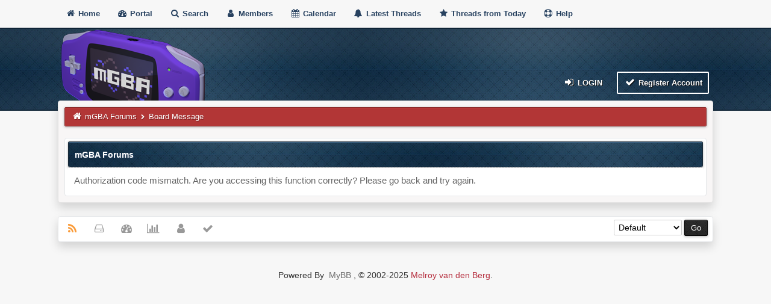

--- FILE ---
content_type: text/html; charset=UTF-8
request_url: https://forums.mgba.io/ratethread.php?tid=2385&rating=5&my_post_key=b17dfe5b4a2ffb0444538cc273f73653
body_size: 4308
content:
<!DOCTYPE html><!-- start: error -->
<html xml:lang="en" lang="en" xmlns="http://www.w3.org/1999/xhtml">
<head>
<title>mGBA Forums</title>
<!-- start: headerinclude -->
<meta name="viewport" content="width=device-width, initial-scale=1">
<meta http-equiv="Content-Type" content="text/html; charset=UTF-8">
<meta name="robots" content="index, follow">
<link rel="icon" type="image/x-icon" href="https://forums.mgba.io/favicon.ico">
<link rel="alternate" type="application/rss+xml" title="Latest Threads (RSS 2.0)" href="https://forums.mgba.io/syndication.php">
<link rel="alternate" type="application/atom+xml" title="Latest Threads (Atom 1.0)" href="https://forums.mgba.io/syndication.php?type=atom1.0">
<link type="text/css" rel="stylesheet" href="images/duende_v3_local/font-awesome.min.css">
<link type="text/css" rel="stylesheet" href="images/duende_v3_local/animate.min.css">
<link type="text/css" rel="stylesheet" href="https://forums.mgba.io/cache/themes/theme3/global.css?t=1674458958" />
<link type="text/css" rel="stylesheet" href="https://forums.mgba.io/cache/themes/theme3/css3.css?t=1674457197" />
<link type="text/css" rel="stylesheet" href="https://forums.mgba.io/cache/themes/theme3/tipsy.css?t=1674457197" />
<link type="text/css" rel="stylesheet" href="https://forums.mgba.io/cache/themes/theme3/mediaqueries.css?t=1674457197" />
<link type="text/css" rel="stylesheet" href="https://forums.mgba.io/cache/themes/theme3/duendev3.css?t=1674459207" />

<script src="https://forums.mgba.io/jscripts/jquery.js?ver=1830"></script>
<script src="https://forums.mgba.io/jscripts/jquery.plugins.min.js?ver=1830"></script>
<script src="https://forums.mgba.io/jscripts/general.js?ver=1830"></script>
<script src="images/duende_v3_local/bootstrap.min.js" defer></script>
<script src="images/duende_v3_local/main.js" defer></script>
<script src="images/duende_v3_local/jquery.tipsy.js" defer></script>
<script>
<!--
	lang.unknown_error = "An unknown error has occurred.";

	lang.select2_match = "One result is available, press enter to select it.";
	lang.select2_matches = "{1} results are available, use up and down arrow keys to navigate.";
	lang.select2_nomatches = "No matches found";
	lang.select2_inputtooshort_single = "Please enter one or more character";
	lang.select2_inputtooshort_plural = "Please enter {1} or more characters";
	lang.select2_inputtoolong_single = "Please delete one character";
	lang.select2_inputtoolong_plural = "Please delete {1} characters";
	lang.select2_selectiontoobig_single = "You can only select one item";
	lang.select2_selectiontoobig_plural = "You can only select {1} items";
	lang.select2_loadmore = "Loading more results&hellip;";
	lang.select2_searching = "Searching&hellip;";

	var templates = {
		modal: '<div class=\"modal\">\
	<div style=\"overflow-y: auto; max-height: 400px;\">\
		<table border=\"0\" cellspacing=\"0\" cellpadding=\"5\" class=\"tborder\">\
			<tr>\
				<td class=\"thead\"><strong>__title__</strong></td>\
			</tr>\
			<tr>\
				<td class=\"trow1\">__message__</td>\
			</tr>\
			<tr>\
				<td class=\"tfoot\">\
					<div style=\"text-align: center\" class=\"modal_buttons\">__buttons__</div>\
				</td>\
			</tr>\
		</table>\
	</div>\
</div>',
		modal_button: '<input type=\"submit\" class=\"button\" value=\"__title__\"/>&nbsp;'
	};

	var cookieDomain = "";
	var cookiePath = "/";
	var cookiePrefix = "";
	var cookieSecureFlag = "0";
	var deleteevent_confirm = "Are you sure you want to delete this event?";
	var removeattach_confirm = "Are you sure you want to remove the selected attachment from this post?";
	var loading_text = 'Loading. <br />Please Wait&hellip;';
	var saving_changes = 'Saving changes&hellip;';
	var use_xmlhttprequest = "1";
	var my_post_key = "3d088570a19cf5d2ccb32b1f7aad0714";
	var rootpath = "https://forums.mgba.io";
	var imagepath = "https://forums.mgba.io/images/duende_v3_local";
  	var yes_confirm = "Yes";
	var no_confirm = "No";
	var MyBBEditor = null;
	var spinner_image = "https://forums.mgba.io/images/duende_v3_local/spinner.gif";
	var spinner = "<img src='" + spinner_image +"' alt='' />";
	var modal_zindex = 9999;
// -->
</script>
<!-- end: headerinclude -->
</head>
<body>
<!-- start: header -->
<div class="fadeInRight box topforum"><i class="fa fa-angle-double-up fa-1x"></i></div>

<div style="margin-top: 0px;" id="mainwidth">   

<div id="cssmenu">
  <ul>
      <li><a href="https://forums.mgba.io"><span><i style="font-size: 14px;" class="fa fa-home fa-fw"></i> Home </span></a></li>
      <li><a href="https://forums.mgba.io/portal.php"><i style="font-size: 14px;" class="fa fa-tachometer fa-fw"></i>  Portal </a></li>
      <li><a href="https://forums.mgba.io/search.php"><i style="font-size: 14px;" class="fa fa-search fa-fw"></i>  Search </a></li>
          <li><a href="https://forums.mgba.io/memberlist.php"><i style="font-size: 14px;" class="fa fa-user fa-fw"></i> Members </a></li>
      <li><a href="https://forums.mgba.io/calendar.php"><i style="font-size: 14px;" class="fa fa-calendar fa-fw"></i>  Calendar </a></li>
          <li><a href="https://forums.mgba.io/search.php?action=getdaily&days=50000"><i style="font-size: 14px;" class="fa fa-bell fa-fw"></i> Latest Threads </a></li>
      <li><a href="https://forums.mgba.io/search.php?action=getdaily"><i style="font-size: 14px;" class="fa fa-star fa-fw"></i> Threads from Today </a></li>
          <li><a href="https://forums.mgba.io/misc.php?action=help"><i style="font-size: 14px;" class="fa fa-life-ring fa-fw"></i> Help </a></li>
  </ul>
</div>

<div class="headercontainer">
<div class="userrow3" style="padding-left: 5px; margin-bottom: 0">
        <div class="float_left logo"><a href="https://forums.mgba.io/index.php"><img src="https://forums.mgba.io/images/mgba.png" alt="mGBA Forums" /></a></div>  
</div>

<div class="userrow4" style="padding: 5px">
        <div class="float_right smalltext" style="height: 100%; display: flex; align-items: flex-end;"><!-- start: header_welcomeblock_guest -->
<div class="float_right">
<span class="largetext">
                                         
 <a href="https://forums.mgba.io/member.php?action=login" onclick="$('#quick_login').modal({ fadeDuration: 250, keepelement: true, zIndex: (typeof modal_zindex !== 'undefined' ? modal_zindex : 9999) }); return false;" class="button5 login"><i style="font-size: 16px;" class="fa fa-sign-in fa-fw"></i> Login</a> 

&nbsp;

<a href="https://forums.mgba.io/member.php?action=register" class="button4 register">
<i style="font-size: 16px;" class="fa fa-check fa-fw"></i>  Register Account</a></span>

</div>
<br>

<div class="modal" id="quick_login" style="display: none;">
	<form method="post" action="https://forums.mgba.io/member.php">
		<input name="action" type="hidden" value="do_login" />
		<input name="url" type="hidden" value="" />
		<input name="quick_login" type="hidden" value="1" />
		<input name="my_post_key" type="hidden" value="3d088570a19cf5d2ccb32b1f7aad0714" />
		<table width="100%" cellspacing="0" cellpadding="5" border="0" class="tborder">
			<tr>
				<td class="thead"><strong>Login</strong></td>
			</tr>
			<tr>
				<td style="padding: 0px; text-align: center">
					<div class="formcontainersplitted">
							<div class="formcolumnlogin">
								<strong>Username:</strong><br>
								<p class="field"><input style="margin-left: -3px; padding: 9px  12px;" name="quick_username" id="quick_login_username" type="text" value="" class="textbox initial_focus" /></p>
								<input name="quick_remember" id="quick_login_remember" type="checkbox" value="yes" class="checkbox" checked="checked" />
								<label for="quick_login_remember">Remember me</label>
							</div>
							<div class="formcolumnlogin">
								<strong>Password:</strong><br>
								<p class="field"><input style="margin-left: -2px; padding: 9px  12px;" name="quick_password" id="quick_login_password" type="password" value="" class="textbox" /></p> 
								<a href="https://forums.mgba.io/member.php?action=lostpw" class="lost_password">Lost Password?</a>
							</div>					
					</div>
				</td>
			</tr>
			<tr>
				<td class="trow2">
					<div align="center">
						<input name="submit" type="submit" class="button" value="Login" />
					</div>
				</td>	
			</tr>
		</table>
	</form>
</div>
<script>
	$("#quick_login input[name='url']").val($(location).attr('href'));
</script>
<!-- end: header_welcomeblock_guest --></div>    
</div>
</div>  
        
<div class="container"> 
<div id="content">
<div class="wrapper">
                                
                                
                                
                                
                                
                                
                                <!-- start: nav -->
<div class="navigation">
	<a href="https://forums.mgba.io"><i style="color: #fff; font-size: 15px;" class="fa fa-home fa-fw"></i></a> <!-- start: nav_bit -->
<a href="https://forums.mgba.io/index.php">mGBA Forums</a>
<!-- end: nav_bit --><!-- start: nav_sep_active -->
  <i style="color: #fff; font-size: 9px;" class="fa fa-chevron-right fa-fw"></i>
<!-- end: nav_sep_active --><!-- start: nav_bit_active -->
<span class="active">Board Message</span>
<!-- end: nav_bit_active -->
</div>
<!-- end: nav -->
                                <br />
<!-- end: header -->
<table border="0" cellspacing="0" cellpadding="5" class="tborder">
<tr>
<td class="thead"><span class="smalltext"><strong>mGBA Forums</strong></span></td>
</tr>
<tr>
<td class="trow1">Authorization code mismatch. Are you accessing this function correctly? Please go back and try again.</td>
</tr>
</table>
<!-- start: footer -->
	</div>
</div>
<div id="footer"> <br />
	
<div class="footermenu">
	<ul>
		<li><a title="Rss" href="https://forums.mgba.io/misc.php?action=syndication"><i style="color: #FA9B39;" class="fa fa-rss fa-fw"></i></a></li>
		<li><a title="Forum archive" target="_blank" href="https://forums.mgba.io/archive/index.php"><i class="fa fa-hdd-o fa-fw"></i></a></li>
		<li><a title="Portal" href="https://forums.mgba.io/portal.php"><i class="fa fa-tachometer fa-fw"></i></a></li>
		
		<li><a title="Forum stats" href="https://forums.mgba.io/stats.php"><i class="fa fa-bar-chart-o fa-fw"></i></a></li>
		<li><a title="Forum team" href="https://forums.mgba.io/showteam.php"><i class="fa fa-user fa-fw"></i></a></li>
		<li><a title="Mark all forums read" href="misc.php?action=markread"><i class="fa fa-check fa-fw"></i></a></li>
	</ul>
	<div style="margin-top: 5px;" class="float_right"><!-- start: footer_themeselect -->
<div class="theme">
<form method="POST" action="/ratethread.php" id="theme_select">
	<input type="hidden" name="tid" value="2385" />
<input type="hidden" name="rating" value="5" />
<input type="hidden" name="my_post_key" value="b17dfe5b4a2ffb0444538cc273f73653" />

	<input type="hidden" name="my_post_key" value="3d088570a19cf5d2ccb32b1f7aad0714" />
	<!-- start: footer_themeselector -->
<select name="theme" onchange="MyBB.changeTheme();">
<optgroup label="Quick Theme Select">
<!-- start: usercp_themeselector_option -->
<option value="2">Default</option>
<!-- end: usercp_themeselector_option --><!-- start: usercp_themeselector_option -->
<option value="3">Duende v3</option>
<!-- end: usercp_themeselector_option -->
</optgroup>
</select>
<!-- end: footer_themeselector -->
	<!-- start: gobutton -->
<input type="submit" class="button" value="Go" />
<!-- end: gobutton -->
</form>
</div>
<!-- end: footer_themeselect --> &nbsp;</div>			
	<br />
</div>

</div>
<!-- The following piece of code allows MyBB to run scheduled tasks. DO NOT REMOVE --><!-- start: task_image -->
<img src="https://forums.mgba.io/task.php" width="1" height="1" alt="" />
<!-- end: task_image --><!-- End task image code -->

</div>

</div>

<div style="margin-top: 20px; margin-bottom: 40px">
	<span class="smalltext">		
		<!-- MyBB is free software developed and maintained by a volunteer community.
					It would be much appreciated by the MyBB Group if you left the full copyright and "powered by" notice intact,
					to show your support for MyBB.  If you choose to remove or modify the copyright below,
					you may be refused support on the MyBB Community Forums.

					This is free software, support us and we'll support you. -->
		Powered By <a class="button6"  href="https://mybb.com" target="_blank" rel="noopener">MyBB</a>, &copy; 2002-2025 <a href="https://melroy.org" target="_blank" rel="noopener">Melroy van den Berg</a>.
		<!-- End powered by -->
	</span>
	
</div>
<!-- end: footer -->
</body>
</html>
<!-- end: error -->

--- FILE ---
content_type: application/javascript
request_url: https://forums.mgba.io/images/duende_v3_local/main.js
body_size: 3868
content:
(function($) {
    $(document).ready(function() {
        // Menu
        $('#cssmenu').prepend('<div id="indicatorContainer"><div id="pIndicator"><div id="cIndicator"></div></div></div>');
        var activeElement = $('#cssmenu>ul>li:first');

        $('#cssmenu>ul>li').each(function() {
            if ($(this).hasClass('active')) {
                activeElement = $(this);
            }
        });

        var posLeft = activeElement.position().left;
        var elementWidth = activeElement.width();
        posLeft = posLeft + elementWidth / 2 - 6;
        if (activeElement.hasClass('has-sub')) {
            posLeft -= 6;
        }

        $('#cssmenu #pIndicator').css('left', posLeft);
        var element, leftPos, indicator = $('#cssmenu pIndicator');

        $("#cssmenu>ul>li").hover(function() {
            element = $(this);
            var w = element.width();
            if ($(this).hasClass('has-sub')) {
                leftPos = element.position().left + w / 2 - 12;
            } else {
                leftPos = element.position().left + w / 2 - 6;
            }

            $('#cssmenu #pIndicator').css('left', leftPos);
        }, function() {
            $('#cssmenu #pIndicator').css('left', posLeft);
        });

        $('#cssmenu>ul').prepend('<li id="menu-button"><a><i class="fa fa-bars" aria-hidden="true"></i>  Menu</a></li>');
        $("#menu-button").click(function() {
            if ($(this).parent().hasClass('open')) {
                $(this).parent().removeClass('open');
            } else {
                $(this).parent().addClass('open');
            }
        });

        // Add tipsy
        $("a").tipsy({
            gravity: $.fn.tipsy.autoNS,
            fade: true
        });
        $("title").tipsy({
            gravity: $.fn.tipsy.autoNS,
            fade: true
        });
        $("img").tipsy({
            gravity: $.fn.tipsy.autoNS,
            fade: true
        });
        $("i").tipsy({
            gravity: $.fn.tipsy.autoNS,
            fade: true
        });
        $("span").tipsy({
            gravity: $.fn.tipsy.autoNS,
            fade: true
        });
        $("div").tipsy({
            gravity: $.fn.tipsy.autoNS,
            fade: true
        });

        // On welcomeblock member, create a default avatar for those without one.
        if ($('.header_avatar img', this).attr('src') == '') {
            $('.header_avatar img').attr('src', "images/duende_v3_local/default_avatar.png");
        }

        // For member profile page
        $('ul.tabs li').click(function() {
            var tab_id = $(this).attr('data-tab');

            $('ul.tabs li').removeClass('current');
            $('.tab-content2').removeClass('current');

            $(this).addClass('current');
            $("#" + tab_id).addClass('current');
        })

        // Subscribe/unsubscribe icon
        if (document.querySelector('#subscribe') && 
            ($('#subscribe').attr('original-title').includes('unsubscribe') || 
             $('#subscribe').attr('original-title').includes('opzeggen') ||
             $('#subscribe').attr('original-title').includes('abmelden') ||
             $('#subscribe').attr('original-title').includes('cancelar'))) {
            $('#subscribe > i').addClass('fa-star').removeClass('fa-star-o');
        }

        // Scrolling effect 
        var offset = 100;
        var duration = 250;
        $(window).scroll(function() {
            if ($(this).scrollTop() > offset) {
                $(".topforum").fadeIn(duration);
            } else {
                $(".topforum").fadeOut(duration);
            }
        });
        $('.topforum').click(function(event) {
            event.preventDefault();
            $('html, body').animate({
                scrollTop: 0
            }, 600);
            return false;
        })
    });
})(jQuery);
